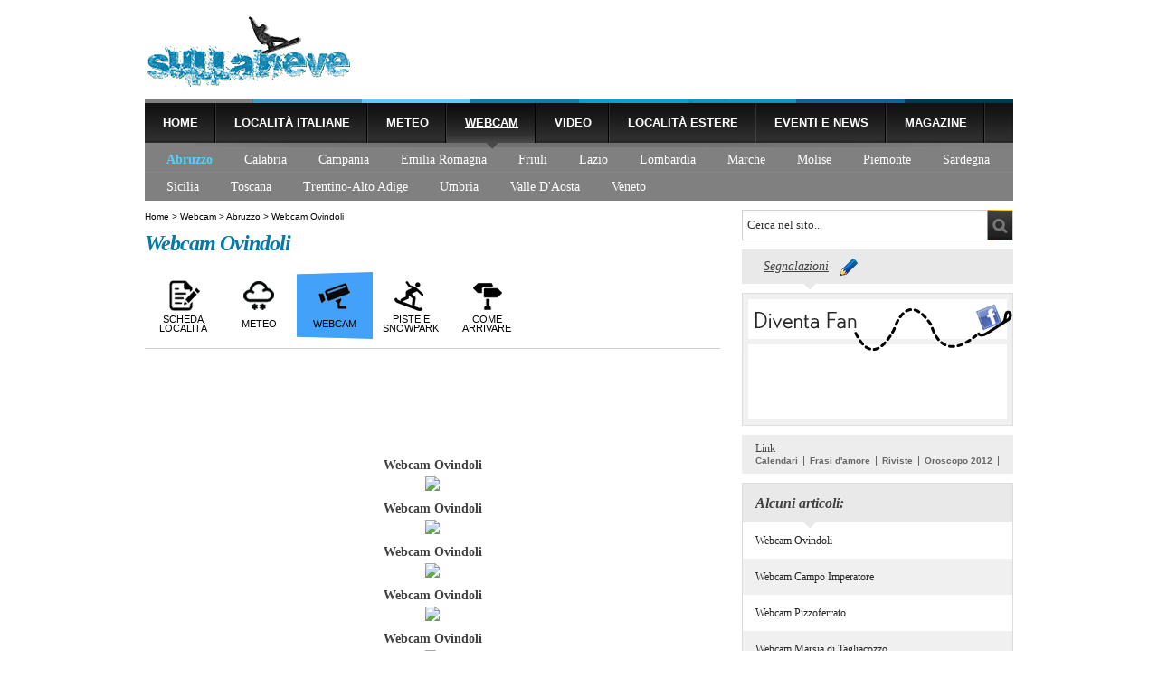

--- FILE ---
content_type: text/html; charset=utf-8
request_url: https://www.sullaneve.it/webcam/abruzzo/webcam-ovindoli.htm
body_size: 31872
content:


<!DOCTYPE HTML PUBLIC "-//W3C//DTD HTML 4.01 Transitional//EN"
"http://www.w3.org/TR/html4/loose.dtd">
<html>
<head>
<!-- Quantcast Choice. Consent Manager Tag v2.0 (for TCF 2.0) -->
<script type="text/javascript" async=true>
(function() {
  var host = window.location.hostname;
  var element = document.createElement('script');
  var firstScript = document.getElementsByTagName('script')[0];
  var url = 'https://cmp.quantcast.com'
    .concat('/choice/', 'YRaB0aqwjAwYq', '/', host, '/choice.js')
  var uspTries = 0;
  var uspTriesLimit = 3;
  element.async = true;
  element.type = 'text/javascript';
  element.src = url;

  firstScript.parentNode.insertBefore(element, firstScript);

  function makeStub() {
    var TCF_LOCATOR_NAME = '__tcfapiLocator';
    var queue = [];
    var win = window;
    var cmpFrame;

    function addFrame() {
      var doc = win.document;
      var otherCMP = !!(win.frames[TCF_LOCATOR_NAME]);

      if (!otherCMP) {
        if (doc.body) {
          var iframe = doc.createElement('iframe');

          iframe.style.cssText = 'display:none';
          iframe.name = TCF_LOCATOR_NAME;
          doc.body.appendChild(iframe);
        } else {
          setTimeout(addFrame, 5);
        }
      }
      return !otherCMP;
    }

    function tcfAPIHandler() {
      var gdprApplies;
      var args = arguments;

      if (!args.length) {
        return queue;
      } else if (args[0] === 'setGdprApplies') {
        if (
          args.length > 3 &&
          args[2] === 2 &&
          typeof args[3] === 'boolean'
        ) {
          gdprApplies = args[3];
          if (typeof args[2] === 'function') {
            args[2]('set', true);
          }
        }
      } else if (args[0] === 'ping') {
        var retr = {
          gdprApplies: gdprApplies,
          cmpLoaded: false,
          cmpStatus: 'stub'
        };

        if (typeof args[2] === 'function') {
          args[2](retr);
        }
      } else {
        if(args[0] === 'init' && typeof args[3] === 'object') {
          args[3] = { ...args[3], tag_version: 'V2' };
        }
        queue.push(args);
      }
    }

    function postMessageEventHandler(event) {
      var msgIsString = typeof event.data === 'string';
      var json = {};

      try {
        if (msgIsString) {
          json = JSON.parse(event.data);
        } else {
          json = event.data;
        }
      } catch (ignore) {}

      var payload = json.__tcfapiCall;

      if (payload) {
        window.__tcfapi(
          payload.command,
          payload.version,
          function(retValue, success) {
            var returnMsg = {
              __tcfapiReturn: {
                returnValue: retValue,
                success: success,
                callId: payload.callId
              }
            };
            if (msgIsString) {
              returnMsg = JSON.stringify(returnMsg);
            }
            if (event && event.source && event.source.postMessage) {
            event.source.postMessage(returnMsg, '*');
            }
          },
          payload.parameter
        );
      }
    }

    while (win) {
      try {
        if (win.frames[TCF_LOCATOR_NAME]) {
          cmpFrame = win;
          break;
        }
      } catch (ignore) {}

      if (win === window.top) {
        break;
      }
      win = win.parent;
    }
    if (!cmpFrame) {
      addFrame();
      win.__tcfapi = tcfAPIHandler;
      win.addEventListener('message', postMessageEventHandler, false);
    }
  };

  makeStub();

  var uspStubFunction = function() {
    var arg = arguments;
    if (typeof window.__uspapi !== uspStubFunction) {
      setTimeout(function() {
        if (typeof window.__uspapi !== 'undefined') {
          window.__uspapi.apply(window.__uspapi, arg);
        }
      }, 500);
    }
  };

  var checkIfUspIsReady = function() {
    uspTries++;
    if (window.__uspapi === uspStubFunction && uspTries < uspTriesLimit) {
      console.warn('USP is not accessible');
    } else {
      clearInterval(uspInterval);
    }
  };

  if (typeof window.__uspapi === 'undefined') {
    window.__uspapi = uspStubFunction;
    var uspInterval = setInterval(checkIfUspIsReady, 6000);
  }
})();
</script>
<!-- End Quantcast Choice. Consent Manager Tag v2.0 (for TCF 2.0) -->

<meta http-equiv="Content-Type" content="text/html; charset=UTF-8" />
<title>Webcam Ovindoli – Le piste, la neve e i comprensori da vedere con la webcam</title>
<meta name="Description" content="Guarda con le webcam situate su Ovindoli il livello di neve, le piste su cui sciare e i comprensori per decidere dove andare grazie alle webcam di Ovindoli ">
<meta name="Keywords" content="Webcam Ovindoli, webcam piste Ovindoli, webcam neve Ovindoli, piste Ovindoli, neve Ovindoli">
<meta name="Robots" content="index,follow">
<link href="/stili/locali/stile.css" rel="stylesheet" type="text/css" />
<link href="/stili/locali/privacy-over.css" rel="stylesheet" type="text/css" />
<link href="/stili/locali/stile-pannello.css" rel="stylesheet" type="text/css" />
<link href="/stili/commenti/stile.css" rel="stylesheet" type="text/css" />
<link rel="shortcut icon" href="/stili/locali/favicon.gif" type="image/gif" />

    <link rel="alternate" media="only screen and (max-width: 640px)" href="https://www.sullaneve.it/mobile/webcam/abruzzo/webcam-ovindoli.htm" />
    <link rel="alternate" media="handheld" href="https://www.sullaneve.it/mobile/webcam/abruzzo/webcam-ovindoli.htm" />

<!-- Script per slideshow in home page (jquery.min.js) e per popup immagine dentro gli articoli (jquery.min.js e /js/immagini.js) -->
<script language="javascript" src="https://code.jquery.com/jquery-1.9.1.min.js"></script>
<script src="/js/immagini.js"></script>
<!-- script js per apertura pop-up, per votare giochi o contenuti, per funzionamento tendina canale -->
<script src="/js/privacy.js"></script>

<!-- fix per risolvere i problemi di zindex dei banner espandibili -->
<script language="javascript" type="text/javascript">

function fixZindexHide(){
	if (document.getElementById('chiudi_adsense'))
	{
		document.getElementById('chiudi_adsense').style.position = 'absolute';
		document.getElementById('chiudi_adsense').style.left = '-15000px';
	}

	if (document.getElementById('sostituto_adsense'))
		document.getElementById('sostituto_adsense').style.display = 'block';

	if (document.getElementById('chiudi_adsense_interna'))
	{
		document.getElementById('chiudi_adsense_interna').style.position = 'absolute';
		document.getElementById('chiudi_adsense_interna').style.left = '-15000px';
	}

	if (document.getElementById('sostituto_adsense_interna'))
		document.getElementById('sostituto_adsense_interna').style.display = 'block';

	if (document.getElementById('like-btn-interna'))
	{
		document.getElementById('like-btn-interna').style.position = 'absolute';
		document.getElementById('like-btn-interna').style.left = '-15000px';
	}
}

function fixZindexShow(){
	if (document.getElementById('chiudi_adsense'))
	{
		document.getElementById('chiudi_adsense').style.position = 'static';
		document.getElementById('chiudi_adsense').style.left = 'auto';
	}

	if (document.getElementById('sostituto_adsense'))
		document.getElementById('sostituto_adsense').style.display = 'none';

	if (document.getElementById('chiudi_adsense_interna'))
	{
		document.getElementById('chiudi_adsense_interna').style.position = 'static';
		document.getElementById('chiudi_adsense_interna').style.left = 'auto';
	}

	if (document.getElementById('sostituto_adsense_interna'))
		document.getElementById('sostituto_adsense_interna').style.display = 'none';

	if (document.getElementById('like-btn-interna'))
	{
		document.getElementById('like-btn-interna').style.position = 'static';
		document.getElementById('like-btn-interna').style.left = 'auto';
	}
}

</script>
<script>
   
  (function(i,s,o,g,r,a,m){i['GoogleAnalyticsObject']=r;i[r]=i[r]||function(){
  (i[r].q=i[r].q||[]).push(arguments)},i[r].l=1*new Date();a=s.createElement(o),
  m=s.getElementsByTagName(o)[0];a.async=1;a.src=g;m.parentNode.insertBefore(a,m)
  })(window,document,'script','//www.google-analytics.com/analytics.js','ga');
  
  ga('create', 'UA-33029582-3', 'sullaneve.it');
  ga('set', 'dimension1', '0');
  ga('set', 'dimension2', 'articolo');
  ga('require', 'linkid', 'linkid.js');
  ga('require', 'displayfeatures');
  ga('send', 'pageview');

</script>


  <!-- Global site tag (gtag.js) - Google Analytics -->
  <script async src="https://www.googletagmanager.com/gtag/js?id=G-HKR3S0WFSN"></script>
  <script>
    window.dataLayer = window.dataLayer || [];
    function gtag(){dataLayer.push(arguments);}
    gtag('js', new Date());

    gtag('config', 'G-HKR3S0WFSN');
  </script>



<link href="/js/jquery-star-rating/jquery.rating.css" rel="stylesheet" type="text/css" />
	<meta property="og:image" content="http://www.ovindolimagnola.it/webcam/MMI_image_72.jpg"/>
</head>
<body>
    <div id="fb-root"></div>
	<script>(function(d, s, id) {
      var js, fjs = d.getElementsByTagName(s)[0];
      if (d.getElementById(id)) return;
      js = d.createElement(s); js.id = id;
      js.src = "//connect.facebook.net/it_IT/all.js#xfbml=1";
      fjs.parentNode.insertBefore(js, fjs);
    }(document, 'script', 'facebook-jssdk'));</script>
	<div id="container" class="clearfix">
   		<!-- header -->
<div id="header">
	<a href="/" title="Torna alla Homepage"><div id="logo">&nbsp;</div></a>
    <div id="banner728-90">
    </div>
</div>

<div id="menu-primario">
	<ul>
            <li>
            <a href="http://www.sullaneve.it" title="Home Page">Home</a>
                    </li>
            <li>
            <a href="http://www.sullaneve.it/localita-italiane.htm" title="Località Italiane">Località Italiane</a>
                    </li>
            <li>
            <a href="http://www.sullaneve.it/meteo.htm" title="Meteo - Scopri le condizioni meteo">Meteo</a>
                    </li>
            <li style="text-decoration:underline; background: url(/stili/locali/sfondo-voce-selezionata.png) repeat-x">
            <a href="http://www.sullaneve.it/webcam.htm" title="Webcam - Guarda le località">Webcam</a>
            <img src="/stili/locali/spunta-canale-selezionato.png" class="spunta-canale"/>        </li>
            <li>
            <a href="http://www.sullaneve.it/video.htm" title="Video - Piste, snowpark e trick">Video</a>
                    </li>
            <li>
            <a href="http://www.sullaneve.it/localita-estere.htm" title="Località estere">Località estere</a>
                    </li>
            <li>
            <a href="http://www.sullaneve.it/eventi-e-news.htm" title="Eventi e news">Eventi e news</a>
                    </li>
            <li>
            <a href="http://www.sullaneve.it/magazine.htm" title="Magazine - tutto su sci e snowboard">Magazine</a>
                    </li>
        </ul>
</div>
<div id="menu-secondario" class="clearfixleft">
	<ul>
              <li>
			<a href="http://www.sullaneve.it/webcam/abruzzo/abruzzo.htm" title="Abruzzo" style="color:#59cefe; font-weight:bold;">Abruzzo</a>
        </li>
              <li>
			<a href="http://www.sullaneve.it/webcam/calabria/calabria.htm" title="Calabria" style="">Calabria</a>
        </li>
              <li>
			<a href="http://www.sullaneve.it/webcam/campania/campania.htm" title="Campania" style="">Campania</a>
        </li>
              <li>
			<a href="http://www.sullaneve.it/webcam/emilia-romagna/emilia-romagna.htm" title="Emilia Romagna" style="">Emilia Romagna</a>
        </li>
              <li>
			<a href="http://www.sullaneve.it/webcam/friuli/friuli.htm" title="Friuli" style="">Friuli</a>
        </li>
              <li>
			<a href="http://www.sullaneve.it/webcam/lazio/lazio.htm" title="Lazio" style="">Lazio</a>
        </li>
              <li>
			<a href="http://www.sullaneve.it/webcam/lombardia/lombardia.htm" title="Lombardia" style="">Lombardia</a>
        </li>
              <li>
			<a href="http://www.sullaneve.it/webcam/marche/marche.htm" title="Marche" style="">Marche</a>
        </li>
              <li>
			<a href="http://www.sullaneve.it/webcam/molise/molise.htm" title="Molise" style="">Molise</a>
        </li>
              <li>
			<a href="http://www.sullaneve.it/webcam/piemonte/piemonte.htm" title="Piemonte" style="">Piemonte</a>
        </li>
              <li>
			<a href="http://www.sullaneve.it/webcam/sardegna/sardegna.htm" title="Sardegna" style="">Sardegna</a>
        </li>
              <li>
			<a href="http://www.sullaneve.it/webcam/sicilia/sicilia.htm" title="Sicilia" style="">Sicilia</a>
        </li>
              <li>
			<a href="http://www.sullaneve.it/webcam/toscana/toscana.htm" title="Toscana" style="">Toscana</a>
        </li>
              <li>
			<a href="http://www.sullaneve.it/webcam/trentino/trentino.htm" title="Trentino-Alto Adige" style="">Trentino-Alto Adige</a>
        </li>
              <li>
			<a href="http://www.sullaneve.it/webcam/umbria/umbria.htm" title="Umbria" style="">Umbria</a>
        </li>
              <li>
			<a href="http://www.sullaneve.it/webcam/valle-d-aosta/valle-d-aosta.htm" title="Valle D'Aosta" style="">Valle D'Aosta</a>
        </li>
              <li>
			<a href="http://www.sullaneve.it/webcam/veneto/veneto.htm" title="Veneto" style="border-right:none;">Veneto</a>
        </li>
          </ul>
</div>

<!-- header //-->

    	<div id="extra">

  <form action="/ricerca.php" method="get" name="ricerca-mini" id="ricerca-mini">
    <input name="cms_s_q" type="text" id="q" class="campo-ricerca" value="Cerca nel sito..." onfocus="this.value=''">
    <div class="invia-btn" onclick="document.getElementById('ricerca-mini').submit()">&nbsp;</div>
  </form>
  <div class="link-segnalazione">
    <a href="javascript:Segnala.apri()">Segnalazioni</a>&nbsp;&nbsp;&nbsp;<img src="/stili/locali/matitone.png"
                                                                               align="absmiddle" height="20"
                                                                               width="20" />
  </div>
  <div id="sostituto_adsense" style="display:none; height: 250px; width: 300px; margin-bottom:10px">&nbsp;</div>

    
      <div id="box-like-fb">
        <div id="box_like_content">
          <fb:like-box href="https://www.facebook.com/pages/SullaNeveit/158735550890329" width="286" show_faces="false"
                       stream="false" header="false"></fb:like-box>
        </div>
      </div>
    
    
    
    <div id="link-esterni" class="clearfix">
        Link
        <div>
        <a href="http://calendari.tipiace.it/" title="Calendari" target="_blank">Calendari</a><a href="http://www.cleodoro.it/frasi/frasi-amore.htm" title="Frasi d'amore" target="_blank">Frasi d'amore</a><a href="http://www.giornalilocali.it/riviste/riviste.htm" title="Riviste" target="_blank">Riviste</a><a href="http://oroscopissimi.it/oroscopo-2012/oroscopo-2012.htm" title="Oroscopo 2012" target="_blank">Oroscopo 2012</a>        </div>
</div>



              <div class="elenco-laterale">
        <h3>Alcuni articoli:</h3>
        <ul>
                          <li class="riga-bianca">
                <a href="http://www.sullaneve.it/webcam/abruzzo/webcam-ovindoli.htm" title="Webcam Ovindoli">Webcam Ovindoli</a>
              </li>
                                          <li class="riga-grigia">
                <a href="http://www.sullaneve.it/webcam/abruzzo/webcam-campo-imperatore.htm" title="Webcam Campo Imperatore">Webcam Campo Imperatore</a>
              </li>
                                          <li class="riga-bianca">
                <a href="http://www.sullaneve.it/webcam/abruzzo/webcam-pizzoferrato.htm" title="Webcam Pizzoferrato">Webcam Pizzoferrato</a>
              </li>
                                          <li class="riga-grigia">
                <a href="http://www.sullaneve.it/webcam/abruzzo/webcam-marsia-di-tagliacozzo.htm" title="Webcam Marsia di Tagliacozzo">Webcam Marsia di Tagliacozzo </a>
              </li>
                                          <li class="riga-bianca">
                <a href="http://www.sullaneve.it/webcam/abruzzo/webcam-prato-selva.htm" title="Webcam Prato Selva">Webcam Prato Selva </a>
              </li>
                                          <li class="riga-grigia">
                <a href="http://www.sullaneve.it/webcam/abruzzo/webcam-roccaraso.htm" title="Webcam Roccaraso">Webcam Roccaraso</a>
              </li>
                                          <li class="riga-bianca">
                <a href="http://www.sullaneve.it/webcam/abruzzo/webcam-sulmona.htm" title="Webcam Sulmona">Webcam Sulmona</a>
              </li>
                                          <li class="riga-grigia">
                <a href="http://www.sullaneve.it/webcam/abruzzo/webcam-pescocostanzo.htm" title="Webcam Pescocostanzo">Webcam Pescocostanzo</a>
              </li>
                                          <li class="riga-bianca">
                <a href="http://www.sullaneve.it/webcam/abruzzo/webcam-pescasseroli.htm" title="Webcam Pescasseroli">Webcam Pescasseroli</a>
              </li>
                                          <li class="riga-grigia">
                <a href="http://www.sullaneve.it/webcam/abruzzo/webcam-passo-lanciano.htm" title="Webcam Passo Lanciano">Webcam Passo Lanciano - Majelletta</a>
              </li>
                                    </ul>
      </div>
    
    


    

</div>

        <div id="content">
        	        <div id="briciole">
        	        <a href="/" title="Home Page">Home</a> >
												<a href="http://www.sullaneve.it/webcam.htm" title="Webcam - Guarda le località">Webcam</a>
								 >         										<a href="http://www.sullaneve.it/webcam/abruzzo/abruzzo.htm" title="Abruzzo">Abruzzo</a>
								 >         										Webcam Ovindoli
								        	                </div>
            <h1 id="titolo-webcam" class="titolo-pagina">Webcam Ovindoli</h1>
            <div class="fb-like fb-like-articolo" data-send="false" data-width="636" data-show-faces="false" href="https://www.sullaneve.it/webcam/abruzzo/webcam-ovindoli.htm" id="like-btn-interna"></div>
            
            <div id="navigazione-localita" class="clearfixleft">
  <ul>
			      <a href="http://www.sullaneve.it/localita-italiane/abruzzo/ovindoli.htm" title="Ovindoli">
            <li>
      <table border="0" align="center" cellpadding="0" cellspacing="0" width="100%">
          <tr>
            <td align="center" valign="middle">
                <img src="/stili/locali/LocalitaSciistica-ico.png" />
            </td>
          </tr>
          <tr>
          	<td align="center" valign="middle" height="22">
                <h3>Scheda località</h3>
			</td>
          </tr>
        </table>
        </li>
        </a>			      <a href="http://www.sullaneve.it/meteo/abruzzo/meteo-ovindoli.htm" title="Meteo Ovindoli">
            <li>
      <table border="0" align="center" cellpadding="0" cellspacing="0" width="100%">
          <tr>
            <td align="center" valign="middle">
                <img src="/stili/locali/Meteo-ico.png" />
            </td>
          </tr>
          <tr>
          	<td align="center" valign="middle" height="22">
                <h3>Meteo</h3>
			</td>
          </tr>
        </table>
        </li>
        </a>			      <li id="selected">
      <table border="0" align="center" cellpadding="0" cellspacing="0" width="100%">
          <tr>
            <td align="center" valign="middle">
                <img src="/stili/locali/Webcam-ico.png" />
            </td>
          </tr>
          <tr>
          	<td align="center" valign="middle" height="22">
                <h3>Webcam</h3>
			</td>
          </tr>
        </table>
        </li>
        			      <a href="http://www.sullaneve.it/localita-italiane/abruzzo/piste-snowpark-ovindoli.htm" title="Piste e snowpark a Ovindoli">
            <li>
      <table border="0" align="center" cellpadding="0" cellspacing="0" width="100%">
          <tr>
            <td align="center" valign="middle">
                <img src="/stili/locali/SchedaPiste-ico.png" />
            </td>
          </tr>
          <tr>
          	<td align="center" valign="middle" height="22">
                <h3>Piste e Snowpark</h3>
			</td>
          </tr>
        </table>
        </li>
        </a>			      <a href="http://www.sullaneve.it/come-arrivare/abruzzo/come-arrivare-ovindoli.htm" title="Come arrivare a Ovindoli">
            <li>
      <table border="0" align="center" cellpadding="0" cellspacing="0" width="100%">
          <tr>
            <td align="center" valign="middle">
                <img src="/stili/locali/ContattiEvo-ico.png" />
            </td>
          </tr>
          <tr>
          	<td align="center" valign="middle" height="22">
                <h3>Come Arrivare</h3>
			</td>
          </tr>
        </table>
        </li>
        </a>		</ul>
</div>

            <div id="chiudi_adsense">
                
                <style>
.sullaneve-premium-up { width: 540px; height: 60px; margin-top:10px; margin-bottom: 10px }
</style>
<script async src="//pagead2.googlesyndication.com/pagead/js/adsbygoogle.js"></script>
<!-- Sullaneve premium up -->
<ins class="adsbygoogle sullaneve-premium-up"
     style="display:inline-block"
     data-ad-client="ca-pub-0393495632552937"
     data-ad-slot="7321933098"></ins>
<script>
(adsbygoogle = window.adsbygoogle || []).push({});
</script>
            </div>
                
        	




            <div id="banner-adspandable">
                <div id="scheda-testo">
                    <div id="testo-webcam" class="nocciolo"></div>
				</div>
			</div>
            <div id="scheda-webcam" class="clearfixleft">
                            <div class="webcam">
                    <h2>Webcam Ovindoli</h2>
                    <img src="http://www.ovindolimagnola.it/webcam/MMI_image_72.jpg">
                </div>
                                <div class="webcam">
                    <h2>Webcam Ovindoli</h2>
                    <img src="http://www.ovindolimagnola.it/webcam/MMI_image_71.jpg">
                </div>
                                <div class="webcam">
                    <h2>Webcam Ovindoli</h2>
                    <img src="http://www.ovindolimagnola.it/webcam/MMI_image_77.jpg">
                </div>
                                <div class="webcam">
                    <h2>Webcam Ovindoli</h2>
                    <img src="http://www.ovindolimagnola.it/webcam/MMI_image_78.jpg">
                </div>
                                <div class="webcam">
                    <h2>Webcam Ovindoli</h2>
                    <img src="http://www.ovindolimagnola.it/webcam/MMI_image_73.jpg">
                </div>
                                <div class="webcam">
                    <h2>Webcam Ovindoli</h2>
                    <img src="http://www.ovindolimagnola.it/webcam/MMI_image_74.jpg">
                </div>
                                <div class="webcam">
                    <h2>Webcam Ovindoli</h2>
                    <img src="http://www.ovindolimagnola.it/webcam/MMI_image_75.jpg">
                </div>
                                <div class="webcam">
                    <h2>Webcam Ovindoli</h2>
                    <img src="http://www.ovindolimagnola.it/webcam/MMI_image_76.jpg">
                </div>
                            </div>
            <style>
.sullaneve-premium-down { width: 540px; height: 60px; margin-top: 10px; margin-bottom:10px; }
</style>
<script async src="//pagead2.googlesyndication.com/pagead/js/adsbygoogle.js"></script>
<!-- Sullaneve premium down -->
<ins class="adsbygoogle sullaneve-premium-down"
     style="display:inline-block"
     data-ad-client="ca-pub-0393495632552937"
     data-ad-slot="8938267099"></ins>
<script>
(adsbygoogle = window.adsbygoogle || []).push({});
</script>
                        <div id="commenti-articolo">
                <div id="commenti-articolo-container">
	<div class="form-commento" style="display: none">
	<script src="/js/Commento.js"></script>
	<script src="/js/charCounter.js"></script>
	<script src="/js/jquery-star-rating/jquery.rating.pack.js"></script>
	<div id="messaggi-di-errore">
        <div class="messaggio-avviso"><strong>Attenzione! Inserisci un indirizzo email valido.<br />
        Riceverai una mail con le istruzioni per la pubblicazione del tuo commento.<br />
        I commenti sono moderati.</strong></div>
        <div class="messaggio-errore-format" style="display: none">Ricompila i campi rossi nel formato corretto.</div>
        <div class="messaggio-errore-empty" style="display: none">I campi gialli sono obbligatori.</div>
    </div>
	<div class="form-loading" style="display: none"><img src="https://www.sullaneve.it/stili/locali/progress.gif"></div>
	<form class="commento" method="post">
        <table width="100%" border="0" cellspacing="0" cellpadding="0">
          <tr>
            <td width="50%" height="20" valign="bottom"><div class="formLabel">Nome*</div></td>
            <td width="50%" height="20" valign="bottom"><div class="formLabel" style="width:280px; float:right; text-align: left">E-Mail*</div></td>
            
          </tr>
          <tr>
            <td width="33%" height="20">
				<div class="nome_wrap_campo">
					<input name="nome" type="text" class="campo-testo" maxlength="25" style="width:280px;" />
				</div>
			</td>
			<td height="20">
				<div class="mail_wrap_campo" style="width:280px; float:right; text-align: left">
					<input name="mail" type="text" class="campo-testo" style="width:280px;" />
				</div>
			</td>
			
          </tr>
          <tr>
            <td height="20" colspan="2" valign="bottom">Valutazione</td>
          </tr>
          <tr>
            <td height="20" colspan="2">
				<input name="voto" type="radio" class="star" value="1" />
				<input name="voto" type="radio" class="star" value="2" />
				<input name="voto" type="radio" class="star" value="3" />
				<input name="voto" type="radio" class="star" value="4" />
				<input name="voto" type="radio" class="star" value="5" checked />
			</td>
          </tr>
          <tr>
            <td height="20" colspan="2" valign="bottom"><div class="formLabel">Commento (<span id="testo-commento-articolo_count"></span> caratteri rimasti)*</div></td>
            </tr>
          <tr>
            <td height="110" colspan="2" align="center" valign="top">
				<div class="testo_wrap_campo">
					<textarea name="testo" id="testo-commento-articolo" class="campo-testo"></textarea>
				</div>
			</td>
            </tr>
          <tr>
            <td colspan="2"><table width="100%" border="0" cellspacing="0" cellpadding="0">
              <tr>
                <td width="35%" height="70" valign="middle">
								<img src="/include/utilities/captcha/immagine.php?h=123456" class="captcha" /> <img src="https://www.sullaneve.it/stili/locali/reload.gif" class="reload" title="Visualizza una nuova immagine" onClick="Commento.cambiaCaptcha()" />
								</td>
                <td height="70" valign="middle">
					<div class="privacy_wrap_campo">
						<div class="radio-btn-contenitore">
							<label><input name="privacy" type="checkbox" id="privacy" value="1" />
                Confermo di aver letto l'<a href="javascript:void(0)" onclick="mostraPrivacyModale('privacy.htm')">informativa sulla privacy </a></label>
							*
						</div>
				  </div>
					<div class="infocommerciali_wrap_campo">
						<div class="radio-btn-contenitore">
							<label><input name="infocommerciali" type="checkbox" id="infocommerciali" value="1" />
                Consento al trattamento dei dati per finalità di marketing come precisato al punto 1 b) dell'informativa </label>
						</div>
					</div>
				</td>
              </tr>
          </table>          </tr>
          <tr>
            <td height="40">
									<div class="code_wrap_campo">
						<input name="code" type="text" class="campo-testo code" />
					*</div>
				
				<input name="tipo" type="hidden" value="articolo">
				<input name="id_articolo" type="hidden" value="554">
			</td>
            <td height="40"><input type="button" name="Submit" value="Invia" onClick="Commento.invia()" id="invia-commento"></td>
          </tr>
        </table>
  </form>
<script language="javascript" type="text/javascript">
createCharDownCounter('testo-commento-articolo',600);
</script>
</div>

	<div class="messaggio-thankyou" style="display: none"><p>Grazie, riceverai una mail con le istruzioni per attivare il commento!<br />
	Se non ricevi il messaggio controlla anche tra la tua posta indesiderata, <br />
	il messaggio potrebbe essere erroneamente considerato come spam.</p></div>
    <div class="nav-commento">
		<div class="inserisci-commento"><a name="commenti" href="javascript:Commento.mostraForm()">Inserisci un commento</a></div>
    </div>
    <div class="lista-commenti">
            </div>
    </div>
            </div>
            <div id="nat_5c90cdaefde90c2bd6a93738"></div>
		</div> <!--contenuti //-->
	</div><!-- container //-->
    <div id="footer-wrap">
    <div id="footer">
        <a href="/" title="Vai alla Homepage"><div id="logo-footer">&nbsp;</div></a>
    	<div id="dati-sociali">
        &copy;Ediscom Spa - P.I. 09311070016 -
		<script type="text/javascript">
        <!--
            document.writeBase64=function(r){var t,e,n,i,o,a,c,h="ABCDEFGHIJKLMNOPQRSTUVWXYZabcdefghijklmnopqrstuvwxyz0123456789+/=",C="",d=0;for(input=r.replace(/[^A-Za-z0-9\+\/\=]/g,"");d<input.length;)i=h.indexOf(input.charAt(d++)),o=h.indexOf(input.charAt(d++)),a=h.indexOf(input.charAt(d++)),c=h.indexOf(input.charAt(d++)),t=i<<2|o>>4,e=(15&o)<<4|a>>2,n=(3&a)<<6|c,C+=String.fromCharCode(t),64!=a&&(C+=String.fromCharCode(e)),64!=c&&(C+=String.fromCharCode(n));for(var f="",d=0,g=c1=c2=0;d<C.length;)g=C.charCodeAt(d),128>g?(f+=String.fromCharCode(g),d++):g>191&&224>g?(c2=C.charCodeAt(d+1),f+=String.fromCharCode((31&g)<<6|63&c2),d+=2):(c2=C.charCodeAt(d+1),c3=C.charCodeAt(d+2),f+=String.fromCharCode((15&g)<<12|(63&c2)<<6|63&c3),d+=3);this.write(f)};
        //-->
        </script>
        Pec: <script type="text/javascript">
        <!--
            document.writeBase64("PGEgaHJlZj0ibWFpbHRvOmVkaXNjb21AbGVnYWxtYWlsLml0Ij5lZGlzY29tQGxlZ2FsbWFpbC5pdDwvYT4=");
        //-->
        </script> -
		Uff. Reg. di: Torino -
        REA N. 1041819 -
        Cap. soc.: 120.000€ -
    	 <a href="/localita-italiane/disclaimer/informativa-privacy.htm">Informativa Privacy</a> -
		<a href="http://www.ediscom.it/chi_siamo/politica-dei-cookies.htm" title="Politica dei Cookie" target="_blank">Politica dei Cookie</a>

 	<a href="http://www.sullaneve.it/localita-italiane/disclaimer/disclaimer-copyright.htm" title="Disclaimer Copyright">Disclaimer Copyright</a>
        </div>
        <a href="http://www.sullaneve.it/mobile/webcam/abruzzo/webcam-ovindoli.htm" onClick="return setMobile('mobile')" title="Vai alla versione mobile" id="link-mobile">Vai alla versione mobile</a>
    </div>
</div>
<div id="box-privacy" style="display: none">
<img src="/stili/locali/close-button.png" id="close-button" alt="chiudi" onclick="chiudiPrivacy()" />
<span></span>
</div>
<div id="grigino-popup" style="display: none">&nbsp;</div>


    
    <script type="text/javascript">
var _nat = _nat || [];
_nat.push(['id', '5c90cdaefde90c2bd6a93738']);
(function() {
    var nat = document.createElement('script'); nat.type = 'text/javascript'; nat.async = true;
    nat.src = '//cdn.nativery.com/widget/js/nat.js';
    var nats = document.getElementsByTagName('script')[0]; nats.parentNode.insertBefore(nat, nats);
})();
</script>

</body>

</html>


--- FILE ---
content_type: application/javascript
request_url: https://www.sullaneve.it/js/immagini.js
body_size: 998
content:
$(document).ready(function() {
	//Apertura immagine
	$('img#img_popup').click(function(){
		//alert($(window).width()+'  '+$(window).height());
		//alert($('#img_original').width()+'  '+$('#img_original').height());
		var imgOrig = $('#img_original');
		var imgWrap = $('#img_original_wrap');
		//Assegno larghezza e altezza massime in base allo schermo
		imgOrig.css('max-width',$(window).width()-30);
		imgOrig.css('max-height',$(window).height()-30);
		
		imgWrap.css('marginTop',(imgOrig.height()/2)-imgOrig.height()-8);
		imgWrap.css('marginLeft',(imgOrig.width()/2)-imgOrig.width()-8);
		//alert(imgWrap.css('marginLeft')+'  '+imgWrap.css('marginTop'));
		//Nascondo i flash
		$('object, embed').css('visibility','hidden');
		//Mostro il div
		$('#img-localita-overlay').css('visibility','visible');
	});
	//Chiusura immagine
	$('#img-localita-overlay').click(function(){
		$(this).css('visibility','hidden');
		$('object, embed').css('visibility','visible');
	});
});